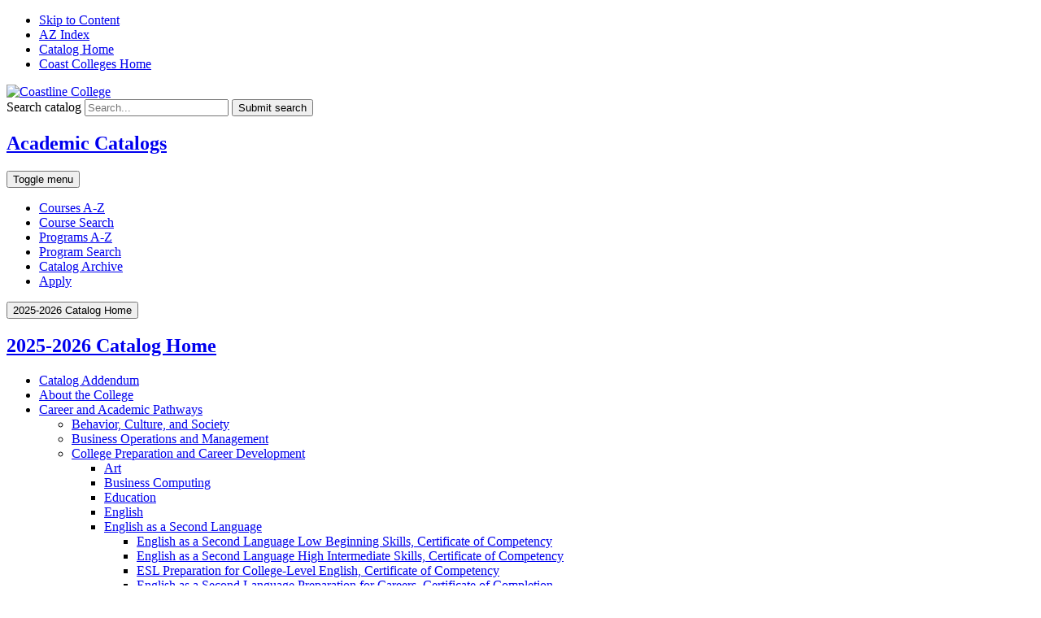

--- FILE ---
content_type: text/html; charset=UTF-8
request_url: https://catalog.cccd.edu/coastline/pathways/college-preparation-career-development/english-second-language/esl-preparation-college-level-english-certificate-competency/
body_size: 17844
content:




<!doctype html>
<html class="no-js" xml:lang="en" lang="en" dir="ltr">

<head>
<meta http-equiv="X-UA-Compatible" content="IE=Edge" />
<script>(function(H){H.className=H.className.replace(/\bno-js\b/,'js')})(document.documentElement)</script>
<title>ESL Preparation for College-Level English, Certificate of Competency &lt; Coastline College</title>
<meta http-equiv="Content-Type" content="text/html; charset=utf-8" />
<meta name="keywords" content="Banner Code: 3_NCH_ESLPTE" />
<meta name="keywords" content="Control Number: 42635" />
<meta name="keywords" content="Noncredit" />
<link rel="search" type="application/opensearchdescription+xml"
			href="/search/opensearch.xml" title="Catalog" />
<meta name="viewport" content="width=device-width, initial-scale=1.0, minimum-scale=1.0" />
<link href="/favicon-coastline.ico" rel="shortcut icon" />
<meta property="og:site_name" content="Coast Community College District Academic Catalogs" />
<link rel="stylesheet" type="text/css" href="/css/reset.css" />
<link href="https://fonts.googleapis.com/css?family=Roboto:400,400i,500,500i,700,700i" rel="stylesheet">
<link rel="stylesheet" type="text/css" href="/fonts/font-awesome/font-awesome.min.css" />
<link rel="stylesheet" type="text/css" href="/css/courseleaf.css?v=1761918473000" />
<!-- <link rel="stylesheet" type="text/css" href="/css/screen.css" media="screen" /> -->
<link rel="stylesheet" type="text/css" href="/css/print.css?v=1761918473000" media="print" />

<link rel="stylesheet" type="text/css" href="/css/coastline.css?v=1761918473000" media="screen" />
<link href="https://fonts.googleapis.com/css?family=Montserrat:500,700|Rubik&display=swap" rel="stylesheet"> 
<link rel="stylesheet" type="text/css" href="/css/custom.css?v=1761918473000" media="screen" />
<script type="text/javascript" src="/js/jquery.js"></script>
<script type="text/javascript" src="/js/lfjs.js"></script>
<script type="text/javascript" src="/js/lfjs_any.js"></script>
<link rel="stylesheet" type="text/css" href="/js/lfjs.css?v=1761918497000" />
<script type="text/javascript" src="/js/courseleaf.js?v=1761918497000"></script>
<script type="text/javascript" src="/js/custom.js?v=1761918497000"></script>



</head>



<body class="coastline">




<nav aria-label="Skip content menu" class="accessible">
	<div class="accessible-menu">
		<ul>
			<li><a href="#content" rel="section">Skip to Content</a></li>
			<li><a href="/azindex/">AZ Index</a></li>
			<li><a href="/">Catalog Home</a></li>
			<li><a href="https://www.cccd.edu/">Coast Colleges Home</a></li>
		</ul>
	</div>
</nav>

<header id="header">
   <div class="wrap">
      <div id="logo">
         <a href="https://www.coastline.edu"><img src="/images/logo-coastline.svg" alt="Coastline College" /></a>
      </div>
      <div class="search" id="cat-search">
         <form action="/search/">
            <label for="cat-search-term" class="sr-only">Search catalog</label>
            <input class="search-field" type="text" name="search" id="cat-search-term" placeholder="Search..." id="cat-search-term" />
            <button class="search-button" type="submit">
               <i class="fa fa-search" aria-hidden="true"></i>
               <span class="sr-only">Submit search</span>
            </button>
 <input type="hidden" name="caturl" value="/coastline" />
         </form>
      </div>
   </div>
</header>

<section id="local-header">
   <div class="wrap">
      <div id="site-title">
         <h1><a href="/">Academic Catalogs</a></h1>
         <button id="hamburger" aria-controls="navigation" data-toggle="#navigation" aria-expanded="false">
            <span class="sr-only">Toggle menu</span>
            <i class="fa fa-bars" aria-hidden="true"></i>
         </button>
      </div>
      <nav id="navigation" aria-label="Secondary" aria-hidden="false">
         <ul id="main-nav" class="clearfix">

			<li><a href="/coastline/course-descriptions/">Courses A-Z</a></li>
			<li><a href="/course-search/">Course Search</a></li>
			<li><a href="/coastline/programs/">Programs A-Z</a></li>
			<li><a href="/coastline/findyourprogram/">Program Search</a></li>
			<li><a href="/coastline/catalog-archive/">Catalog Archive</a></li>
			<li><a href="https://www.coastline.edu/becoming-a-student/apply-now/index.php" target="_blank">Apply</a></li>

         </ul>
      </nav>
   </div>
</section>

<section id="content-container">
   <div class="wrap">
      <div id="col-nav">

		 <button id="sidebar-toggle" aria-expanded="false" data-toggle="#sidebar">
            <i class="fa fa-bars" aria-hidden="true"></i>
            <span>2025-2026 Catalog Home</span>
         </button>
         <aside id="sidebar">
            <div class="sidebar-item">
               <h2 id="edition" class="sidebar-header"><a href="/coastline/">2025-2026 Catalog Home</a></h2>
               <nav id="cl-menu" aria-label="Primary">

	<ul class="nav levelone" id="/coastline/">
		<li><a href="/coastline/catalog-addendum/">Catalog Addendum</a></li>
		<li class="isparent"><a href="/coastline/about/">About the College</a></li>
		<li class="active isparent"><a href="/coastline/pathways/">Career and Academic Pathways</a>
		<ul class="nav leveltwo" id="/coastline/pathways/">
			<li class="isparent"><a href="/coastline/pathways/behavior-culture-society/">Behavior, Culture, and Society</a></li>
			<li class="isparent"><a href="/coastline/pathways/business-operations-management/">Business Operations and Management</a></li>
			<li class="active isparent"><a href="/coastline/pathways/college-preparation-career-development/">College Preparation and Career Development</a>
			<ul class="nav levelthree" id="/coastline/pathways/college-preparation-career-development/">
				<li class="isparent"><a href="/coastline/pathways/college-preparation-career-development/art/">Art</a></li>
				<li class="isparent"><a href="/coastline/pathways/college-preparation-career-development/business-computing/">Business Computing</a></li>
				<li class="isparent"><a href="/coastline/pathways/college-preparation-career-development/education/">Education</a></li>
				<li class="isparent"><a href="/coastline/pathways/college-preparation-career-development/english/">English</a></li>
				<li class="active isparent"><a href="/coastline/pathways/college-preparation-career-development/english-second-language/">English as a Second Language</a>
				<ul class="nav levelfour" id="/coastline/pathways/college-preparation-career-development/english-second-language/">
					<li><a href="/coastline/pathways/college-preparation-career-development/english-second-language/esl-low-beginning-skills-certificate-competency/">English as a Second Language Low Beginning Skills, Certificate of Competency</a></li>
					<li><a href="/coastline/pathways/college-preparation-career-development/english-second-language/esl-high-intermediate-skills-certificate-competency/">English as a Second Language High Intermediate Skills, Certificate of Competency</a></li>
					<li class="active self"><a href="#" onclick="return false;">ESL Preparation for College-&#8203;Level English, Certificate of Competency</a></li>
					<li><a href="/coastline/pathways/college-preparation-career-development/english-second-language/english-second-language-preparation-careers-certificate-completion/">English as a Second Language Preparation for Careers, Certificate of Completion</a></li>
					<li><a href="/coastline/pathways/college-preparation-career-development/english-second-language/esl-intermediate-preparation-careers-certificate-completion/">ESL Intermediate Preparation for Careers, Certificate of Completion</a></li>
					<li><a href="/coastline/pathways/college-preparation-career-development/english-second-language/esl-prep-digital-learning-certificate-competency/">ESL Preparation for Digital Learning, Certificate of Competency</a></li>
				</ul>
				</li>
				<li class="isparent"><a href="/coastline/pathways/college-preparation-career-development/english-language-learning/">English Language Learning</a></li>
				<li class="isparent"><a href="/coastline/pathways/college-preparation-career-development/health/">Health</a></li>
				<li class="isparent"><a href="/coastline/pathways/college-preparation-career-development/mathematics/">Mathematics</a></li>
				<li class="isparent"><a href="/coastline/pathways/college-preparation-career-development/special-education/">Special Education</a></li>
			</ul>
			</li>
			<li class="isparent"><a href="/coastline/pathways/computer-cyber-sciences/">Computer and Cyber Sciences</a></li>
			<li class="isparent"><a href="/coastline/pathways/education/">Education</a></li>
			<li class="isparent"><a href="/coastline/pathways/health-wellness/">Health and Wellness</a></li>
			<li class="isparent"><a href="/coastline/pathways/language-literature/">Language and Literature</a></li>
			<li class="isparent"><a href="/coastline/pathways/law-safety/">Law and Safety</a></li>
			<li class="isparent"><a href="/coastline/pathways/science-mathematics/">Science and Mathematics</a></li>
			<li class="isparent"><a href="/coastline/pathways/visual-performing-arts/">Visual and Performing Arts</a></li>
		</ul>
		</li>
		<li><a href="/coastline/noncredit/">Adult Education/&#8203;Noncredit</a></li>
		<li class="isparent"><a href="/coastline/admissions-registration/">Admissions and Registration</a></li>
		<li class="isparent"><a href="/coastline/services/">Student Services</a></li>
		<li class="isparent"><a href="/coastline/graduation-requirements/">Graduation Requirements</a></li>
		<li class="isparent"><a href="/coastline/general-education/">General Education</a></li>
		<li class="isparent"><a href="/coastline/transfer-information/">Transfer Information</a></li>
		<li class="isparent"><a href="/coastline/policies-regulations/">Policies and Regulations</a></li>
		<li class="isparent"><a href="/coastline/administration-faculty/">Administration and Faculty</a></li>
		<li><a href="/courses/">Course Outline of Record</a></li>
	</ul>
               </nav>
            </div>

            <button id="print-btn" href="#print-dialog" onclick="showPrintDialog(); return false;">
               <i class="fa fa-print" aria-hidden="true"></i> Print Options
            </button>
         </aside>
      </div> <!-- end col-nav -->
      <div id="col-content">
			<nav id="breadcrumb" aria-label="Breadcrumbs">
<ul><li><a href="/coastline/">Coastline&nbsp;College&nbsp;Catalog</a><span class="crumbsep">›</span></li><li><a href="/coastline/pathways/">Career&nbsp;and&nbsp;Academic&nbsp;Pathways</a><span class="crumbsep">›</span></li><li><a href="/coastline/pathways/college-preparation-career-development/">College&nbsp;Preparation&nbsp;and&nbsp;Career&nbsp;Development</a><span class="crumbsep">›</span></li><li><a href="/coastline/pathways/college-preparation-career-development/english-second-language/">English&nbsp;as&nbsp;a&nbsp;Second&nbsp;Language</a><span class="crumbsep">›</span></li><li><span class="active">ESL Preparation for College-Level English, Certificate of Competency</span></li></ul>
			</nav>

			<main id="content">
				<h1 class="page-title">ESL Preparation for College-Level English, Certificate of Competency</h1>
	
	<div class="banner" aria-hidden="true" style="margin-bottom: 1.5em;">
		<img src="/gallery/CCC-Prog-ESL.jpg" alt="" />
	</div>



<p class="noindent"><strong>Banner Code: </strong>3_NCH_ESLPTE</p><p class="noindent"><strong>Control Number: </strong>42635</p><p class="noindent"><strong>Not Financial Aid Eligible</strong></p><br/>
<script type="text/javascript">
//<![CDATA[
	var defshow = "text";
	var bodycontainer = "#body";
	var validhashes = ",text,requirementstext,";

if(window.location.hash.length) {
	var hash = cleanHash(window.location.hash);
	if(validhashes.indexOf("," + hash + ",") != -1)
		defshow = hash;
}
var ss = document.styleSheets;
var workss = null;
for(var i=0; i < ss.length; i++) {
	var currmedia = "";
	if (typeof ss[i].media == "string")
		currmedia = ss[i].media
	else if (typeof ss[i].media == "object" && ss[i].media.mediaText)
		currmedia = ss[i].media.mediaText;

	if((currmedia == "screen" || currmedia == "all") && (ss[i].href.indexOf("/") == 0 || ss[i].href.indexOf(document.location.host) >= 0)) {
		workss = ss[i];
		break;
	}
}
if(workss && workss.insertRule) {
	workss.insertRule(".tab_content { display: none; }", workss.cssRules.length)
	workss.insertRule(".sectionheader { display: none; }", workss.cssRules.length)
	workss.insertRule("#" + defshow + "container { display: block; }", workss.cssRules.length)
} else if(workss && workss.addRule) {
	workss.addRule(".tab_content", "display: none");
	workss.addRule(".sectionheader", "display: none");
	workss.addRule("#" + defshow + "container", "display: block");
}
else {
	if (window.console)
		window.console.log('screen.css <link> needs attribute media="screen"');
}
//]]>
</script>
	<nav id="tabs" aria-label="Page content tabs">
		<ul class="clearfix" role="tablist">
			<li id="texttab" role="presentation">
<a href="#textcontainer" role="tab" aria-controls="textcontainer" onclick="return showSection('text');">Overview</a></li>
			<li id="requirementstexttab" role="presentation">
<a href="#requirementstextcontainer" role="tab" aria-controls="requirementstextcontainer" onclick="return showSection('requirementstext');" >Requirements</a></li>
		</ul>
	</nav>

<div id="textcontainer" class="page_content tab_content" role="tabpanel" aria-labelledby="texttab">

<p>This tuition-free noncredit certificate consists of two noncredit classes and is designed for English language learners who are new to the higher education system in the United States and want to complete ENGL C100 – Freshman Composition and transfer or complete an associate degree. Students in ESL C085N – Pronunciation Skills - Intermediate to Advanced will refine their American English pronunciation of consonants, vowels, stress, pitch, and intonation. It will support incoming students in their transition into college, which is necessary for student success. When students take ESL C095N – ESL Support for Freshman Composition, they will be concurrently enrolled in ENGL C100 – Freshman Composition and receive support to develop their grammar and academic reading and writing skills through activities, reading assignments, and short writing assignments, focusing especially on issues facing English language learners. </p>
<h2>Program Level Student Learning Outcomes</h2>
<p>Upon completion of this program, students will be able to:</p>
<p>Apply academic reading, writing, and speaking skills for successful completion of assignments in ENGL C100.</p></div><!--end #textcontainer -->

			<div id="requirementstextcontainer" class="page_content tab_content" role="tabpanel" aria-labelledby="requirementstexttab" >
				<a name="requirementstext"></a><p>This award confirms that a student has completed a noncredit program that prepares students to progress in a career path or to take degree-applicable courses.</p>
<table class="sc_courselist">
<caption class="hidden noscript">Course List Hours</caption>
<colgroup>
<col class="codecol"/>
<col class="titlecol"/>
<col align="char" char="." class="hourscol"/>
</colgroup>
<thead>
<tr>
<th scope="col">Course</th>
<th scope="col">Title</th>
<th scope="col" class="hourscol">Hours</th>
</tr>
</thead>
<tbody>
<tr class="even areaheader  firstrow"><td colspan="2"><span class="courselistcomment areaheader ">Required Core</span></td><td class="hourscol"></td></tr>
<tr class="odd"><td colspan="2"><span class="courselistcomment">Complete the following:</span></td><td class="hourscol"></td></tr>
<tr class="even"><td class="codecol"><a href="/search/?P=ELL%20C085N" title="ELL C085N" class="bubblelink code" onclick="return showCourse(this, 'ELL C085N');">ELL C085N</a></td><td>Pronunciation Skills - Intermediate to Advanced</td><td class="hourscol">36</td></tr>
<tr class="odd"><td class="codecol"><a href="/search/?P=ESL%20C095N" title="ESL C095N" class="bubblelink code" onclick="return showCourse(this, 'ESL C095N');">ESL C095N</a></td><td>ESL Support for Freshman Composition</td><td class="hourscol">36</td></tr>
<tr class="even areaheader  lastrow"><td colspan="2"><span class="courselistcomment areaheader ">Total Hours</span></td><td class="hourscol">72</td></tr>
</tbody>
</table>

			</div>

         </main>
      </div> <!-- end col-content -->
   </div>
</section>

<footer id="footer">
   <div class="wrap">
      <p>&copy; 2025-2026 CCCD All rights reserved</p>
   </div>

   <a href="#header" id="totop"><span class="sr-only">Back to top</span></a>
</footer>

<div id="print-dialog" aria-labelledby="dialog-title" class="screen" role="dialog">
   <div class="print-header">
      <button onclick="hidePrintDialog(); return false;" aria-controls="#print-dialog">
         <span class="sr-only">Close this window</span>
      </button>
      <h2 id="dialog-title">Print Options</h2>
   </div>
   <div class="print-body">
      <ul>
         <li>
            <p><a class="option-name" href="#"  role="button" onclick="hidePrintDialog();window.print();return false">Send Page to Printer</a></p>
            <p class="option-desc">Print this page.</p>
         </li>

<li><p><a class="option-name" href="/coastline/pathways/college-preparation-career-development/english-second-language/esl-preparation-college-level-english-certificate-competency/esl-preparation-college-level-english-certificate-competency.pdf" role="button">Download Page (PDF)</a></p><p class="option-desc">The PDF will include all information unique to this page.</p></li><li><p><a class="option-name" href="/pdf/CCC-2025-2026-Catalog.pdf" target="_blank">Download 2025-2026 Coastline Catalog</a></p><p class="option-desc">A PDF of the entire 2025-2026 Coastline Catalog.</p></li>      </ul>
   </div>
</div>

</body>
</html>
